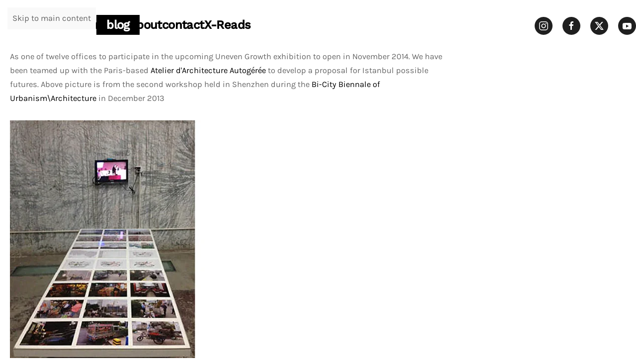

--- FILE ---
content_type: text/html; charset=utf-8
request_url: https://superpool.org/blog/superpool-moma
body_size: 3389
content:
<!DOCTYPE html>
<html lang="en-gb" dir="ltr">
    <head>
        <meta name="viewport" content="width=device-width, initial-scale=1">
        <link rel="icon" href="/images/sup/favicon/favicon-96x96.png" sizes="any">
                <link rel="apple-touch-icon" href="/images/sup/favicon/apple-touch-icon-180x180.png">
        <meta charset="utf-8">
	<meta name="description" content="SUPERPOOL - A Research-based Architectural Practice">
	<meta name="generator" content="Joomla! - Open Source Content Management">
	<title>SUPERPOOL @ MoMA</title>
	<link href="/favicon.ico" rel="icon" type="image/vnd.microsoft.icon">
<link href="/media/vendor/joomla-custom-elements/css/joomla-alert.min.css?0.4.1" rel="stylesheet">
	<link href="/media/system/css/joomla-fontawesome.min.css?4.5.33" rel="preload" as="style" onload="this.onload=null;this.rel='stylesheet'">
	<link href="/templates/yootheme/css/theme.9.css?1765969174" rel="stylesheet">
<script src="/media/vendor/jquery/js/jquery.min.js?3.7.1"></script>
	<script src="/media/legacy/js/jquery-noconflict.min.js?504da4"></script>
	<script type="application/json" class="joomla-script-options new">{"joomla.jtext":{"ERROR":"Error","MESSAGE":"Message","NOTICE":"Notice","WARNING":"Warning","JCLOSE":"Close","JOK":"OK","JOPEN":"Open"},"system.paths":{"root":"","rootFull":"https:\/\/www.superpool.org\/","base":"","baseFull":"https:\/\/www.superpool.org\/"},"csrf.token":"54b26d0ac9658319f7a05c36c44e8fc8"}</script>
	<script src="/media/system/js/core.min.js?a3d8f8"></script>
	<script src="/media/system/js/messages.min.js?9a4811" type="module"></script>
	<script src="/templates/yootheme/packages/theme-analytics/app/analytics.min.js?4.5.33" defer></script>
	<script src="/templates/yootheme/vendor/assets/uikit/dist/js/uikit.min.js?4.5.33"></script>
	<script src="/templates/yootheme/vendor/assets/uikit/dist/js/uikit-icons-yard.min.js?4.5.33"></script>
	<script src="/templates/yootheme/js/theme.js?4.5.33"></script>
	<script type="application/ld+json">{"@context":"https://schema.org","@graph":[{"@type":"Organization","@id":"https://www.superpool.org/#/schema/Organization/base","name":"SUPERPOOL","url":"https://www.superpool.org/"},{"@type":"WebSite","@id":"https://www.superpool.org/#/schema/WebSite/base","url":"https://www.superpool.org/","name":"SUPERPOOL","publisher":{"@id":"https://www.superpool.org/#/schema/Organization/base"}},{"@type":"WebPage","@id":"https://www.superpool.org/#/schema/WebPage/base","url":"https://superpool.org/blog/superpool-moma","name":"SUPERPOOL @ MoMA","description":"SUPERPOOL - A Research-based Architectural Practice","isPartOf":{"@id":"https://www.superpool.org/#/schema/WebSite/base"},"about":{"@id":"https://www.superpool.org/#/schema/Organization/base"},"inLanguage":"en-GB"},{"@type":"Article","@id":"https://www.superpool.org/#/schema/com_content/article/92","name":"SUPERPOOL @ MoMA","headline":"SUPERPOOL @ MoMA","inLanguage":"en-GB","thumbnailUrl":"images/sup/news/moma_shenzen.jpg","dateCreated":"2013-10-07T00:00:00+00:00","isPartOf":{"@id":"https://www.superpool.org/#/schema/WebPage/base"}}]}</script>
	<script>window.yootheme ||= {}; var $theme = yootheme.theme = {"google_analytics":"G-SR1QR7S52M","google_analytics_anonymize":"","i18n":{"close":{"label":"Close"},"totop":{"label":"Back to top"},"marker":{"label":"Open"},"navbarToggleIcon":{"label":"Open Menu"},"paginationPrevious":{"label":"Previous page"},"paginationNext":{"label":"Next Page"},"searchIcon":{"toggle":"Open Search","submit":"Submit Search"},"slider":{"next":"Next slide","previous":"Previous slide","slideX":"Slide %s","slideLabel":"%s of %s"},"slideshow":{"next":"Next slide","previous":"Previous slide","slideX":"Slide %s","slideLabel":"%s of %s"},"lightboxPanel":{"next":"Next slide","previous":"Previous slide","slideLabel":"%s of %s","close":"Close"}}};</script>
	<script src='https://meet.jit.si/external_api.js'></script>
<script id="CookieConsent" src="https://policy.app.cookieinformation.com/uc.js"
    data-culture="EN" data-gcm-version="2.0" type="text/javascript"></script>

<script> UIkit.icon.add('twitter','<svg xmlns="http://www.w3.org/2000/svg" height="20" width="20" viewBox="0 0 512 512"><path d="M389.2 48h70.6L305.6 224.2 487 464H345L233.7 318.6 106.5 464H35.8L200.7 275.5 26.8 48H172.4L272.9 180.9 389.2 48zM364.4 421.8h39.1L151.1 88h-42L364.4 421.8z"/></svg>');
</script>

    </head>
    <body class="">

        <div class="uk-hidden-visually uk-notification uk-notification-top-left uk-width-auto">
            <div class="uk-notification-message">
                <a href="#tm-main" class="uk-link-reset">Skip to main content</a>
            </div>
        </div>

        
        
        <div class="tm-page">

                        


<header class="tm-header-mobile uk-hidden@m">


    
        <div class="uk-navbar-container">

            <div class="uk-container uk-container-expand">
                <nav class="uk-navbar" uk-navbar="{&quot;align&quot;:&quot;left&quot;,&quot;container&quot;:&quot;.tm-header-mobile&quot;,&quot;boundary&quot;:&quot;.tm-header-mobile .uk-navbar-container&quot;}">

                                        <div class="uk-navbar-left ">

                                                    <a href="https://superpool.org/" aria-label="Back to home" class="uk-logo uk-navbar-item">
    <picture>
<source type="image/webp" srcset="/templates/yootheme/cache/6a/sup-mobile-logo-6a8a395e.webp 160w, /templates/yootheme/cache/b8/sup-mobile-logo-b842b165.webp 319w" sizes="(min-width: 160px) 160px">
<img alt loading="eager" src="/templates/yootheme/cache/45/sup-mobile-logo-45fe35c6.png" width="160" height="40">
</picture></a>
                        
                        
                        
                    </div>
                    
                    
                                        <div class="uk-navbar-right">

                                                    <a uk-toggle href="#tm-dialog-mobile" class="uk-navbar-toggle">

        
        <div uk-navbar-toggle-icon></div>

        
    </a>
                        
                                                    
                        
                    </div>
                    
                </nav>
            </div>

        </div>

    



        <div id="tm-dialog-mobile" uk-offcanvas="container: true; overlay: true" mode="push">
        <div class="uk-offcanvas-bar uk-flex uk-flex-column">

                        <button class="uk-offcanvas-close uk-close-large" type="button" uk-close uk-toggle="cls: uk-close-large; mode: media; media: @s"></button>
            
                        <div class="uk-margin-auto-bottom">
                
<div class="uk-grid uk-child-width-1-1" uk-grid>    <div>
<div class="uk-panel" id="module-menu-dialog-mobile">

    
    
<ul class="uk-nav uk-nav-default">
    
	<li class="item-101"><a href="/">SUPERPOOL</a></li>
	<li class="item-108"><a href="/work">work</a></li>
	<li class="item-113 uk-active"><a href="/blog">blog</a></li>
	<li class="item-110"><a href="/about">about</a></li>
	<li class="item-118"><a href="/contact">contact</a></li>
	<li class="item-176"><a href="/x-reads">X-Reads</a></li></ul>

</div>
</div>    <div>
<div class="uk-panel" id="module-tm-3">

    
    <ul class="uk-grid uk-flex-inline uk-flex-middle uk-flex-nowrap uk-grid-small">                    <li><a href="https://www.instagram.com/superpoolorg" class="uk-preserve-width uk-icon-button" rel="noreferrer" target="_blank"><span uk-icon="icon: instagram;"></span></a></li>
                    <li><a href="https://facebook.com/superpool.org" class="uk-preserve-width uk-icon-button" rel="noreferrer" target="_blank"><span uk-icon="icon: facebook;"></span></a></li>
                    <li><a href="https://twitter.com/superpoolorg" class="uk-preserve-width uk-icon-button" rel="noreferrer" target="_blank"><span uk-icon="icon: twitter;"></span></a></li>
                    <li><a href="https://www.youtube.com/channel/UChw9SQoc-I5F1Nm0a5j2qug" class="uk-preserve-width uk-icon-button" rel="noreferrer" target="_blank"><span uk-icon="icon: youtube;"></span></a></li>
            </ul>
</div>
</div></div>
            </div>
            
            
        </div>
    </div>
    
    
    

</header>




<header class="tm-header uk-visible@m">



    
        <div class="uk-navbar-container">

            <div class="uk-container uk-container-expand">
                <nav class="uk-navbar" uk-navbar="{&quot;align&quot;:&quot;left&quot;,&quot;container&quot;:&quot;.tm-header&quot;,&quot;boundary&quot;:&quot;.tm-header .uk-navbar-container&quot;}">

                                        <div class="uk-navbar-left ">

                                                    
                        
                                                    
<ul class="uk-navbar-nav">
    
	<li class="item-101"><a href="/">SUPERPOOL</a></li>
	<li class="item-108"><a href="/work">work</a></li>
	<li class="item-113 uk-active"><a href="/blog">blog</a></li>
	<li class="item-110"><a href="/about">about</a></li>
	<li class="item-118"><a href="/contact">contact</a></li>
	<li class="item-176"><a href="/x-reads">X-Reads</a></li></ul>

                        
                        
                    </div>
                    
                    
                                        <div class="uk-navbar-right">

                        
                                                    
<div class="uk-navbar-item" id="module-tm-2">

    
    <ul class="uk-grid uk-flex-inline uk-flex-middle uk-flex-nowrap uk-grid-small">                    <li><a href="https://www.instagram.com/superpoolorg" class="uk-preserve-width uk-icon-button" rel="noreferrer" target="_blank"><span uk-icon="icon: instagram;"></span></a></li>
                    <li><a href="https://facebook.com/superpool.org" class="uk-preserve-width uk-icon-button" rel="noreferrer" target="_blank"><span uk-icon="icon: facebook;"></span></a></li>
                    <li><a href="https://twitter.com/superpoolorg" class="uk-preserve-width uk-icon-button" rel="noreferrer" target="_blank"><span uk-icon="icon: twitter;"></span></a></li>
                    <li><a href="https://www.youtube.com/channel/UChw9SQoc-I5F1Nm0a5j2qug" class="uk-preserve-width uk-icon-button" rel="noreferrer" target="_blank"><span uk-icon="icon: youtube;"></span></a></li>
            </ul>
</div>

                        
                    </div>
                    
                </nav>
            </div>

        </div>

    







</header>

            
            

            <main id="tm-main" >

                
                <div id="system-message-container" aria-live="polite"></div>

                <!-- Builder #page --><style class="uk-margin-remove-adjacent">#page\#0 .uk-container{margin-left: 20px;}</style>
<div id="page#0" class="uk-section-default uk-section">
    
        
        
        
            
                                <div class="uk-container uk-container-small">                
                    <div class="uk-grid tm-grid-expand uk-child-width-1-1 uk-grid-margin">
<div class="uk-width-1-1@m">
    
        
            
            
            
                
                    <div class="uk-panel uk-margin"><p>As one of twelve offices to participate in the upcoming Uneven Growth exhibition to open in November 2014. We have been teamed up with the Paris-based <a href="http://urbantactics.wordpress.com/" target="_blank" rel="noopener noreferrer">Atelier d'Architecture Autogérée</a> to develop a proposal for Istanbul possible futures. Above picture is from the second workshop held in Shenzhen during the <a href="http://en.szhkbiennale.org/" target="_blank" rel="noopener noreferrer">Bi-City Biennale of Urbanism\Architecture</a> in December 2013</p></div>
<div class="uk-margin">
        <picture>
<source type="image/webp" srcset="/templates/yootheme/cache/5e/moma_shenzen-5e819347.webp 735w" sizes="(min-width: 735px) 735px">
<img src="/templates/yootheme/cache/91/moma_shenzen-91c85b67.jpeg" width="735" height="490" class="el-image" alt loading="lazy">
</picture>    
    
</div>
                
            
        
    
</div></div>
                                </div>                
            
        
    
</div>

                
            </main>

            

            
        </div>

        
        

    </body>
</html>
